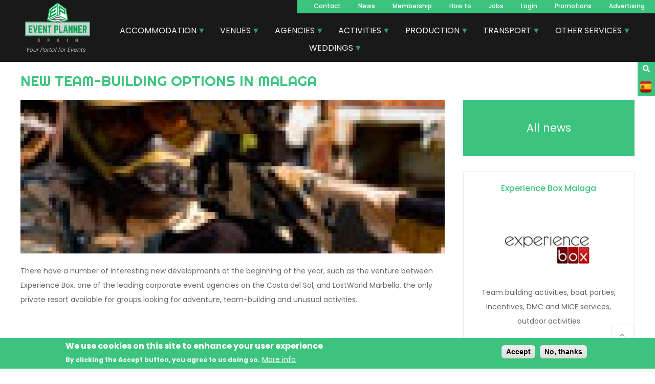

--- FILE ---
content_type: text/html; charset=UTF-8
request_url: https://www.eventplannerspain.com/en/news/new-team-building-options-malaga
body_size: 15248
content:
<!DOCTYPE html>
<html lang="en" dir="ltr">
  <head>
    <meta charset="utf-8" />
<noscript><style>form.antibot * :not(.antibot-message) { display: none !important; }</style>
</noscript><script async src="/sites/default/files/google_analytics/gtag.js?t98vzp"></script>
<script>window.dataLayer = window.dataLayer || [];function gtag(){dataLayer.push(arguments)};gtag("js", new Date());gtag("set", "developer_id.dMDhkMT", true);gtag("config", "UA-1739833-1", {"groups":"default","page_placeholder":"PLACEHOLDER_page_path","allow_ad_personalization_signals":false});</script>
<meta name="description" content="There have a number of interesting new developments at the beginning of the year, such as the venture between Experience Box, one of the leading corporate event agencies on the Costa del Sol, and LostWorld Marbella, the only private resort available for groups looking for adventure, team-building and unusual activities." />
<link rel="canonical" href="https://www.eventplannerspain.com/en/news/new-team-building-options-malaga" />
<meta name="Generator" content="Drupal 10 (https://www.drupal.org); Commerce 3" />
<meta name="MobileOptimized" content="width" />
<meta name="HandheldFriendly" content="true" />
<meta name="viewport" content="width=device-width, initial-scale=1.0" />
<link rel="stylesheet" href="/sites/default/files/fontyourface/local_fonts/righteous/font.css" media="all" />
<style>div#sliding-popup, div#sliding-popup .eu-cookie-withdraw-banner, .eu-cookie-withdraw-tab {background: #3CC47E} div#sliding-popup.eu-cookie-withdraw-wrapper { background: transparent; } #sliding-popup h1, #sliding-popup h2, #sliding-popup h3, #sliding-popup p, #sliding-popup label, #sliding-popup div, .eu-cookie-compliance-more-button, .eu-cookie-compliance-secondary-button, .eu-cookie-withdraw-tab { color: #ffffff;} .eu-cookie-withdraw-tab { border-color: #ffffff;}</style>
<link rel="alternate" hreflang="en" href="https://www.eventplannerspain.com/en/news/new-team-building-options-malaga" />
<link rel="alternate" hreflang="es" href="https://www.eventplannerspain.com/es/news/malaga-ya-cuenta-con-nuevas-opciones-para-el-team-building" />
<script>window.a2a_config=window.a2a_config||{};a2a_config.callbacks=[];a2a_config.overlays=[];a2a_config.templates={};a2a_config.icon_color = "#3CC47E";
a2a_config.color_main = "3CC47E";
a2a_config.color_border = "3CC47E";
a2a_config.color_link_text = "3CC47E";
a2a_config.color_link_text_hover = "333333";
a2a_config.prioritize = ["whatsapp", "telegram", "linkedin"];

</script>

    <title>New Team-Building Options in Malaga | Event Planner Spain</title>
    <link rel="stylesheet" media="all" href="/sites/default/files/css/css_uTOpdgvMDgAFId5t8HvObNYsuxdlnzfbRg4HXib7X4A.css?delta=0&amp;language=en&amp;theme=foundation&amp;include=[base64]" />
<link rel="stylesheet" media="all" href="/sites/default/files/css/css_YJjlSPjitLJp5_etXosXeYQl7xCC15tF81raadAGUbo.css?delta=1&amp;language=en&amp;theme=foundation&amp;include=[base64]" />
<link rel="stylesheet" media="all" href="https://fonts.googleapis.com/css?family=Poppins:300,400,500,600,700&amp;subset=latin-ext" />

    <script src="https://use.fontawesome.com/releases/v5.12.0/js/all.js" defer crossorigin="anonymous"></script>
<script src="https://use.fontawesome.com/releases/v5.12.0/js/v4-shims.js" defer crossorigin="anonymous"></script>

  </head>
  <body class="anonymous fontyourface path-node page-node-type-news-article">
        <a href="#main-content" class="visually-hidden focusable skip-link">
      Skip to main content
    </a>
    
      <div class="dialog-off-canvas-main-canvas" data-off-canvas-main-canvas>
    <div id="page-wrapper">
  <div id="page">
    <header id="header" class="header" role="banner" aria-label="Site header">
      <div class="section layout-container clearfix">
        
          <div class="region region-header">
    <div id="block-foundation-branding" class="block block-system block-system-branding-block">
  
    
        <a href="/en" rel="home" class="site-logo">
      <img src="/themes/custom/foundation/assets/img/logo-wide.png" alt="Home" />
    </a>
          <div class="site-slogan">Your Portal for Events</div>
  </div>
<div id="block-searchicon" class="block block-block-content block-block-contentd2bf9b66-24ee-45d8-b79a-7da2fc3e203e">
  
    
      
            <div class="clearfix text-formatted field field--name-body field--type-text-with-summary field--label-hidden field__item"><p><a href="/en/search"><i class="fa fa-search"></i></a></p>
</div>
      
  </div>
<div class="language-switcher-language-url block block-language block-language-blocklanguage-interface" id="block-languageswitcher" role="navigation">
  
    
      <ul class="links"><li hreflang="es" data-drupal-link-system-path="node/124731" class="es"><a href="/es/news/malaga-ya-cuenta-con-nuevas-opciones-para-el-team-building" class="language-link" hreflang="es" data-drupal-link-system-path="node/124731">    <img class="language-icon" src="/themes/custom/foundation/assets/img/flags/es.png" width="24" height="24" alt="Español" title="Español" loading="lazy" />

</a></li></ul>
  </div>
<nav role="navigation" aria-labelledby="block-foundation-main-menu-menu" id="block-foundation-main-menu" class="block block-menu navigation menu--main">
            
  <h2 class="visually-hidden" id="block-foundation-main-menu-menu">Navegacion principal</h2>
  

        
              <ul class="menu">
                    <li class="menu-item">
        <a href="/en/contacto" data-drupal-link-system-path="webform/contacto_v2">Contact</a>
              </li>
                <li class="menu-item">
        <a href="/en/blog" data-drupal-link-system-path="blog">News</a>
              </li>
                <li class="menu-item">
        <a href="/en/micemarketing" data-drupal-link-system-path="node/118806">Membership</a>
              </li>
                <li class="menu-item">
        <a href="/en/how-to" data-drupal-link-system-path="node/127047">How to</a>
              </li>
                <li class="menu-item">
        <a href="/en/ofertas-de-trabajo" data-drupal-link-system-path="ofertas-de-trabajo">Jobs</a>
              </li>
                <li class="menu-item">
        <a href="/en/user/login" title="Click here to log into your microsite" data-drupal-link-system-path="user/login">Login</a>
              </li>
                <li class="menu-item">
        <a href="/en/sales" data-drupal-link-system-path="node/126233">Promotions</a>
              </li>
                <li class="menu-item">
        <a href="/en/publicidad" data-drupal-link-system-path="node/127301">Advertising</a>
              </li>
        </ul>
  


  </nav>
<div id="block-menudecategoriasmanual-2" class="block block-superfish block-superfishmenu-de-categorias-manual-">
  
    
      
<ul id="superfish-menu-de-categorias-manual-" class="menu sf-menu sf-menu-de-categorias-manual- sf-horizontal sf-style-black" role="menu" aria-label="Menu">
  

            
  <li id="menu-de-categorias-manual-menu-link-contentdc618b27-e8b9-4ac5-bef1-2624618d3eb2" class="sf-depth-1 menuparent sf-first" role="none">
    
          <a href="/en/categories/accomodation" class="sf-depth-1 menuparent" role="menuitem" aria-haspopup="true" aria-expanded="false">ACCOMMODATION</a>
    
    
    
              <ul role="menu">
      
      

  
  <li id="menu-de-categorias-manual-menu-link-content07d27092-47cc-4311-95b6-02378dda76f1" class="sf-depth-2 sf-no-children sf-first" role="none">
    
          <a href="/en/categories/mice-event-accommodation" class="sf-depth-2" role="menuitem">MICE Event Accommodation</a>
    
    
    
    
      </li>


  
  <li id="menu-de-categorias-manual-menu-link-content320d42d4-7a58-4ac2-8d66-41a6c052837f" class="sf-depth-2 sf-no-children" role="none">
    
          <a href="/en/categories/singular-accommodation" class="sf-depth-2" role="menuitem">Singular Accommodation</a>
    
    
    
    
      </li>


  
  <li id="menu-de-categorias-manual-menu-link-content22473645-7b68-499f-9048-2ea76a9d2571" class="sf-depth-2 sf-no-children" role="none">
    
          <a href="/en/categories/golf-hotels" class="sf-depth-2" role="menuitem">Golf Hotels</a>
    
    
    
    
      </li>


  
  <li id="menu-de-categorias-manual-menu-link-content1f50d046-ec7d-41b8-97be-9e401b183274" class="sf-depth-2 sf-no-children" role="none">
    
          <a href="/en/categories/spa-hotels" class="sf-depth-2" role="menuitem">Spa Hotels</a>
    
    
    
    
      </li>


  
  <li id="menu-de-categorias-manual-menu-link-content3ec73371-77cf-4bc6-a1b8-8988729277bd" class="sf-depth-2 sf-no-children" role="none">
    
          <a href="/en/categories/charming-and-boutique-hotels" class="sf-depth-2" role="menuitem">Charming and boutique hotels</a>
    
    
    
    
      </li>


  
  <li id="menu-de-categorias-manual-menu-link-contentff74edf8-5311-4e15-a239-d714fce43e73" class="sf-depth-2 sf-no-children" role="none">
    
          <a href="/en/categories/ski-resorts" class="sf-depth-2" role="menuitem">Ski resorts</a>
    
    
    
    
      </li>


  
  <li id="menu-de-categorias-manual-menu-link-contente5212656-4801-4268-937e-638db74ceee9" class="sf-depth-2 sf-no-children" role="none">
    
          <a href="/en/categories/villas-rentals" class="sf-depth-2" role="menuitem">Villas rentals</a>
    
    
    
    
      </li>


  
  <li id="menu-de-categorias-manual-menu-link-contentd67c3591-59b5-4a44-9872-58b6327105c3" class="sf-depth-2 sf-no-children sf-last" role="none">
    
          <a href="/en/categories/hotel-chains" class="sf-depth-2" role="menuitem">Hotel Chains</a>
    
    
    
    
      </li>



              </ul>
      
    
    
      </li>


            
  <li id="menu-de-categorias-manual-menu-link-content4c47529c-23c5-417b-8ede-bb71ee4a1e40" class="sf-depth-1 menuparent" role="none">
    
          <a href="/en/categories/venues" class="sf-depth-1 menuparent" role="menuitem" aria-haspopup="true" aria-expanded="false">VENUES</a>
    
    
    
              <ul role="menu">
      
      

  
  <li id="menu-de-categorias-manual-menu-link-content4131caf7-0caa-4699-a37d-e008b24cf709" class="sf-depth-2 sf-no-children sf-first" role="none">
    
          <a href="/en/categories/convention-and-congress-centers" class="sf-depth-2" role="menuitem">Convention and congress centers</a>
    
    
    
    
      </li>


  
  <li id="menu-de-categorias-manual-menu-link-content91028de0-a577-42ae-bbff-539b66fe97eb" class="sf-depth-2 sf-no-children" role="none">
    
          <a href="/en/categories/restaurants-bars-discotheques" class="sf-depth-2" role="menuitem">Restaurants, bars, dicotheques</a>
    
    
    
    
      </li>


  
  <li id="menu-de-categorias-manual-menu-link-content2bc904db-847c-4b91-9c42-259263801b7b" class="sf-depth-2 sf-no-children" role="none">
    
          <a href="/en/categories/haciendas-farmhouses-masias" class="sf-depth-2" role="menuitem">Haciendas, farmhouses, masias</a>
    
    
    
    
      </li>


  
  <li id="menu-de-categorias-manual-menu-link-content76ab537f-8836-40d5-b654-acc4f1a75566" class="sf-depth-2 sf-no-children" role="none">
    
          <a href="/en/categories/meeting-rooms-spaces-banquet-facilities" class="sf-depth-2" role="menuitem">Meeting rooms, spaces, banquets facilities</a>
    
    
    
    
      </li>


  
  <li id="menu-de-categorias-manual-menu-link-content5a102c49-2c89-4847-bb07-fbb2bf9b416b" class="sf-depth-2 sf-no-children" role="none">
    
          <a href="/en/categories/flamenco-venues" class="sf-depth-2" role="menuitem">Flamenco Venues</a>
    
    
    
    
      </li>


  
  <li id="menu-de-categorias-manual-menu-link-contentbbc75430-36f0-4962-840f-ffcd1bf6077c" class="sf-depth-2 sf-no-children" role="none">
    
          <a href="/en/categories/beach-clubs" class="sf-depth-2" role="menuitem">Beach Clubs</a>
    
    
    
    
      </li>


  
  <li id="menu-de-categorias-manual-menu-link-content1c369f32-b6c0-4d44-82d7-6102b6de7a5d" class="sf-depth-2 sf-no-children" role="none">
    
          <a href="/en/categories/wineries-and-vineyards" class="sf-depth-2" role="menuitem">Bodegas y Viñedos</a>
    
    
    
    
      </li>


  
  <li id="menu-de-categorias-manual-menu-link-contentde65f829-a105-4792-ba7f-69a3919d1c14" class="sf-depth-2 sf-no-children" role="none">
    
          <a href="/en/categories/heritage-buildings-stately-homes-castles" class="sf-depth-2" role="menuitem">Heritage buildings, stately homes, castles</a>
    
    
    
    
      </li>


  
  <li id="menu-de-categorias-manual-menu-link-content1a44c507-cbb7-4dd3-9818-8ece5cec8c39" class="sf-depth-2 sf-no-children" role="none">
    
          <a href="/en/categories/event-filming-event-broadcasting" class="sf-depth-2" role="menuitem">Event filming, event broadcasting</a>
    
    
    
    
      </li>


  
  <li id="menu-de-categorias-manual-menu-link-content26f3e5d1-d18f-48e0-aa56-241ebba918fd" class="sf-depth-2 sf-no-children sf-last" role="none">
    
          <a href="/en/categories/sports-venues-and-facilities" class="sf-depth-2" role="menuitem">Sports venues and facilities</a>
    
    
    
    
      </li>



              </ul>
      
    
    
      </li>


            
  <li id="menu-de-categorias-manual-menu-link-contentf1116c14-cc8e-4dc9-9c82-d5a4f0e70ca3" class="sf-depth-1 menuparent" role="none">
    
          <a href="/en/categories/professional-agencies" class="sf-depth-1 menuparent" role="menuitem" aria-haspopup="true" aria-expanded="false">AGENCIES</a>
    
    
    
              <ul role="menu">
      
      

  
  <li id="menu-de-categorias-manual-menu-link-contenta407e48b-c2db-4375-8498-24ac97a59a9e" class="sf-depth-2 sf-no-children sf-first" role="none">
    
          <a href="/en/categories/destination-management-companies-dmcs" class="sf-depth-2" role="menuitem">Destination Management - DMC</a>
    
    
    
    
      </li>


  
  <li id="menu-de-categorias-manual-menu-link-content5f745f78-39ff-4a7f-8c60-ea99d40e9c3f" class="sf-depth-2 sf-no-children" role="none">
    
          <a href="/en/categories/professional-congress-organizers-pcos" class="sf-depth-2" role="menuitem">Professional congress organizers PCO’s</a>
    
    
    
    
      </li>


  
  <li id="menu-de-categorias-manual-menu-link-content0e0fa880-8757-4e9e-895e-bb8b3b0aa3df" class="sf-depth-2 sf-no-children" role="none">
    
          <a href="/en/categories/convention-bureaus-tourist-boards" class="sf-depth-2" role="menuitem">Convention bureau’s, tourist boards</a>
    
    
    
    
      </li>


  
  <li id="menu-de-categorias-manual-menu-link-content1e151361-91f2-4cd0-aa88-92ee8c898d24" class="sf-depth-2 sf-no-children" role="none">
    
          <a href="/en/categories/entertainment-agencies" class="sf-depth-2" role="menuitem">Entertainment Agencies</a>
    
    
    
    
      </li>


  
  <li id="menu-de-categorias-manual-menu-link-content2887c8db-7f15-48bd-94ee-84eae8d3653a" class="sf-depth-2 sf-no-children" role="none">
    
          <a href="/en/categories/travel-agencies" class="sf-depth-2" role="menuitem">Travel Agencies</a>
    
    
    
    
      </li>


  
  <li id="menu-de-categorias-manual-menu-link-content2c7fb996-3811-4e9e-b6cd-f6cf3aa2c009" class="sf-depth-2 sf-no-children" role="none">
    
          <a href="/en/categories/activities-and-sports-events-agencies" class="sf-depth-2" role="menuitem">Activities and sports events agencies</a>
    
    
    
    
      </li>


  
  <li id="menu-de-categorias-manual-menu-link-content6295c9ba-1edb-4a97-bcbb-40469132f966" class="sf-depth-2 sf-no-children" role="none">
    
          <a href="/en/categories/incentive-houses" class="sf-depth-2" role="menuitem">Incentive houses</a>
    
    
    
    
      </li>


  
  <li id="menu-de-categorias-manual-menu-link-contenta49a7d36-c2bb-43c8-873e-96b5d9bdae1f" class="sf-depth-2 sf-no-children" role="none">
    
          <a href="/en/categories/event-management-companies" class="sf-depth-2" role="menuitem">Event management companies</a>
    
    
    
    
      </li>


  
  <li id="menu-de-categorias-manual-menu-link-contentacde8975-a281-4a7f-a343-55ab97434803" class="sf-depth-2 sf-no-children" role="none">
    
          <a href="/en/categories/hostess-agencies" class="sf-depth-2" role="menuitem">Hostess Agencies</a>
    
    
    
    
      </li>


  
  <li id="menu-de-categorias-manual-menu-link-content30f04988-f272-46ab-9f8f-50488d3bd3b3" class="sf-depth-2 sf-no-children" role="none">
    
          <a href="/en/categories/marketing-communication-merchandising" class="sf-depth-2" role="menuitem">Marketing, communication, merchandising</a>
    
    
    
    
      </li>


  
  <li id="menu-de-categorias-manual-menu-link-content55fb026c-3450-4f24-93e8-4f1c98168535" class="sf-depth-2 sf-no-children sf-last" role="none">
    
          <a href="/en/categories/fairs-and-exhibitions" class="sf-depth-2" role="menuitem">Fairs and Exhibitions</a>
    
    
    
    
      </li>



              </ul>
      
    
    
      </li>


            
  <li id="menu-de-categorias-manual-menu-link-content9e1c0509-a502-4bf9-a5d5-5b6ef5707eb3" class="sf-depth-1 menuparent" role="none">
    
          <a href="/en/categories/activities-and-entertainment" class="sf-depth-1 menuparent" role="menuitem" aria-haspopup="true" aria-expanded="false">ACTIVITIES</a>
    
    
    
              <ul role="menu">
      
      

  
  <li id="menu-de-categorias-manual-menu-link-content462c1f09-12f9-4ff1-85f1-85ce8891a1e5" class="sf-depth-2 sf-no-children sf-first" role="none">
    
          <a href="/en/categories/team-building-companies" class="sf-depth-2" role="menuitem">Team Building for companies</a>
    
    
    
    
      </li>


  
  <li id="menu-de-categorias-manual-menu-link-content4983ad5a-4d78-457f-8e78-2acdb604a225" class="sf-depth-2 sf-no-children" role="none">
    
          <a href="/en/categories/adventure-and-sports" class="sf-depth-2" role="menuitem">Adventure and Sports</a>
    
    
    
    
      </li>


  
  <li id="menu-de-categorias-manual-menu-link-content2ecf46b3-0810-44bd-93be-a823a5cfb5fd" class="sf-depth-2 sf-no-children" role="none">
    
          <a href="/en/categories/culture-and-excursions" class="sf-depth-2" role="menuitem">Culture and Excursions</a>
    
    
    
    
      </li>


  
  <li id="menu-de-categorias-manual-menu-link-contentab009e92-a727-4487-8955-7de1236941f3" class="sf-depth-2 sf-no-children" role="none">
    
          <a href="/en/categories/corporate-incentives" class="sf-depth-2" role="menuitem">Corporate Incentives</a>
    
    
    
    
      </li>


  
  <li id="menu-de-categorias-manual-menu-link-contentfc24d4c2-ae79-49cf-92af-8a8265f68d4c" class="sf-depth-2 sf-no-children" role="none">
    
          <a href="/en/categories/csr-and-sustainable-activities" class="sf-depth-2" role="menuitem">CSR and Sustainable Activities</a>
    
    
    
    
      </li>


  
  <li id="menu-de-categorias-manual-menu-link-content8e598e20-4f5e-4d1b-9f54-5d4bbcee9485" class="sf-depth-2 sf-no-children" role="none">
    
          <a href="/en/categories/virtual-remote-online-events" class="sf-depth-2" role="menuitem">Virtual / Remote / Online Events</a>
    
    
    
    
      </li>


  
  <li id="menu-de-categorias-manual-menu-link-contentac6aa329-f022-4516-8b5f-c2d08c50fec9" class="sf-depth-2 sf-no-children" role="none">
    
          <a href="/en/categories/gastronomy-experiences" class="sf-depth-2" role="menuitem">Gastronomy experiences</a>
    
    
    
    
      </li>


  
  <li id="menu-de-categorias-manual-menu-link-content688e92a8-d751-49f6-a77c-890b035a0286" class="sf-depth-2 sf-no-children" role="none">
    
          <a href="/en/categories/animation-casino-tables-games-and-simulators" class="sf-depth-2" role="menuitem">Animation, casino tables, games and simulators</a>
    
    
    
    
      </li>


  
  <li id="menu-de-categorias-manual-menu-link-content60bd150e-5a4d-450f-a8fa-7b4c32bf83b7" class="sf-depth-2 sf-no-children" role="none">
    
          <a href="/en/categories/bike-motorbike-and-electric-vehicle-rental" class="sf-depth-2" role="menuitem">Bike, motorbike and electric vehicle rental</a>
    
    
    
    
      </li>


  
  <li id="menu-de-categorias-manual-menu-link-content5d4ea032-ce8a-43f7-af7a-a29e9b39f20f" class="sf-depth-2 sf-no-children" role="none">
    
          <a href="/en/categories/nautical-and-water-sports" class="sf-depth-2" role="menuitem">Nautical and Water Sports</a>
    
    
    
    
      </li>


  
  <li id="menu-de-categorias-manual-menu-link-content6c46d538-c72c-42f9-9ec2-e940f648adc2" class="sf-depth-2 sf-no-children" role="none">
    
          <a href="/en/categories/wine-tours-wine-tasting-wine-tourism" class="sf-depth-2" role="menuitem">Wine Tasting and Oleotourism</a>
    
    
    
    
      </li>


  
  <li id="menu-de-categorias-manual-menu-link-contentd28d9fdd-a3ac-4fb9-96d9-5d7e88dc043b" class="sf-depth-2 sf-no-children" role="none">
    
          <a href="/en/categories/road-adventure" class="sf-depth-2" role="menuitem">Off-Road Adventure</a>
    
    
    
    
      </li>


  
  <li id="menu-de-categorias-manual-menu-link-content8b08e382-eefd-4a64-b98a-d6942608cb6c" class="sf-depth-2 sf-no-children sf-last" role="none">
    
          <a href="/en/categories/golf" class="sf-depth-2" role="menuitem">Golf</a>
    
    
    
    
      </li>



              </ul>
      
    
    
      </li>


            
  <li id="menu-de-categorias-manual-menu-link-content41923c62-2b15-4d9a-9c98-0ec7ea03c070" class="sf-depth-1 menuparent" role="none">
    
          <a href="/en/categories/audiovisual-and-technical-services" class="sf-depth-1 menuparent" role="menuitem" aria-haspopup="true" aria-expanded="false">PRODUCTION</a>
    
    
    
              <ul role="menu">
      
      

  
  <li id="menu-de-categorias-manual-menu-link-content309be0de-d278-4c40-8e2a-ca317616c8c1" class="sf-depth-2 sf-no-children sf-first" role="none">
    
          <a href="/en/categories/av-equipment-and-technical-expertise" class="sf-depth-2" role="menuitem">AV equipment and technical expertise</a>
    
    
    
    
      </li>


  
  <li id="menu-de-categorias-manual-menu-link-contentc6a99a03-a5b4-4ea3-8ed3-1b7f73d32445" class="sf-depth-2 sf-no-children" role="none">
    
          <a href="/en/categories/computer-hardware-and-software" class="sf-depth-2" role="menuitem">Computer hardware and software</a>
    
    
    
    
      </li>


  
  <li id="menu-de-categorias-manual-menu-link-content5bb2982b-ce66-4ded-b5b0-30dfaddbc72c" class="sf-depth-2 sf-no-children" role="none">
    
          <a href="/en/categories/video-production-and-mapping" class="sf-depth-2" role="menuitem">Video production and mapping</a>
    
    
    
    
      </li>


  
  <li id="menu-de-categorias-manual-menu-link-content7cf507b3-0a40-4416-ae53-99b428d73d48" class="sf-depth-2 sf-no-children" role="none">
    
          <a href="/en/categories/electricity-and-air-conditioning" class="sf-depth-2" role="menuitem">Electricity and air conditioning</a>
    
    
    
    
      </li>


  
  <li id="menu-de-categorias-manual-menu-link-contenta72df4a6-2fb4-43ad-82c9-577af971d4ff" class="sf-depth-2 sf-no-children" role="none">
    
          <a href="/en/categories/staff-for-events-set-up-and-de-rig" class="sf-depth-2" role="menuitem">Staff for events, set-up &amp; de-rig</a>
    
    
    
    
      </li>


  
  <li id="menu-de-categorias-manual-menu-link-content0c595dfa-9fd5-483f-9001-7b536d1504da" class="sf-depth-2 sf-no-children" role="none">
    
          <a href="/en/categories/event-filming-event-broadcasting" class="sf-depth-2" role="menuitem">Event filming, event broadcasting</a>
    
    
    
    
      </li>


  
  <li id="menu-de-categorias-manual-menu-link-contentddaad40d-6c18-4b7d-9266-d60da5032d11" class="sf-depth-2 sf-no-children" role="none">
    
          <a href="/en/categories/marquees-and-temporary-structures" class="sf-depth-2" role="menuitem">Marquees and temporary structures</a>
    
    
    
    
      </li>


  
  <li id="menu-de-categorias-manual-menu-link-content3cbaf653-5099-45a4-a0c2-fd9e9ceb00f9" class="sf-depth-2 sf-no-children" role="none">
    
          <a href="/en/categories/registration-control-system" class="sf-depth-2" role="menuitem">Registration, control system</a>
    
    
    
    
      </li>


  
  <li id="menu-de-categorias-manual-menu-link-content3a51e93d-ba53-458c-85f3-3f569cc85a82" class="sf-depth-2 sf-no-children" role="none">
    
          <a href="/en/categories/simultaneous-translation" class="sf-depth-2" role="menuitem">Simultaneous translation</a>
    
    
    
    
      </li>


  
  <li id="menu-de-categorias-manual-menu-link-content7b98508b-8d65-482d-b9bd-b4ff722653fc" class="sf-depth-2 sf-no-children" role="none">
    
          <a href="/en/categories/stages-and-platforms" class="sf-depth-2" role="menuitem">Stages and platforms</a>
    
    
    
    
      </li>


  
  <li id="menu-de-categorias-manual-menu-link-contentb62ce5fa-8315-4db3-9cb2-d11e11978565" class="sf-depth-2 sf-no-children" role="none">
    
          <a href="/en/categories/stand-design-construction" class="sf-depth-2" role="menuitem">Stand design and construction</a>
    
    
    
    
      </li>


  
  <li id="menu-de-categorias-manual-menu-link-content94cb6a6e-f869-4801-bb0d-70edf7b77dc7" class="sf-depth-2 sf-no-children sf-last" role="none">
    
          <a href="/en/categories/special-effects-and-fireworks" class="sf-depth-2" role="menuitem">Special effects and fireworks</a>
    
    
    
    
      </li>



              </ul>
      
    
    
      </li>


            
  <li id="menu-de-categorias-manual-menu-link-content7e245de3-f882-4213-a7d8-8cfec172a517" class="sf-depth-1 menuparent" role="none">
    
          <a href="/en/categories/transport-services" class="sf-depth-1 menuparent" role="menuitem" aria-haspopup="true" aria-expanded="false">TRANSPORT</a>
    
    
    
              <ul role="menu">
      
      

  
  <li id="menu-de-categorias-manual-menu-link-content718bedb6-34dd-485d-b068-59743ed5491e" class="sf-depth-2 sf-no-children sf-first" role="none">
    
          <a href="/en/categories/coach-and-minibus" class="sf-depth-2" role="menuitem">Coach and minibus</a>
    
    
    
    
      </li>


  
  <li id="menu-de-categorias-manual-menu-link-contentebb29507-d7e4-48f4-8b67-f466945393c6" class="sf-depth-2 sf-no-children" role="none">
    
          <a href="/en/categories/car-hire" class="sf-depth-2" role="menuitem">Car hire</a>
    
    
    
    
      </li>


  
  <li id="menu-de-categorias-manual-menu-link-content54a07d4a-971e-4d07-b1d3-219725e82751" class="sf-depth-2 sf-no-children" role="none">
    
          <a href="/en/categories/airport-transfers" class="sf-depth-2" role="menuitem">Airport Transfers</a>
    
    
    
    
      </li>


  
  <li id="menu-de-categorias-manual-menu-link-content338e4485-f419-45c0-9779-5c090dde644e" class="sf-depth-2 sf-no-children" role="none">
    
          <a href="/en/categories/vtc-and-transfers" class="sf-depth-2" role="menuitem">VTC and transfers</a>
    
    
    
    
      </li>


  
  <li id="menu-de-categorias-manual-menu-link-content949a637c-074c-4e93-89b1-f99fdad43578" class="sf-depth-2 sf-no-children" role="none">
    
          <a href="/en/categories/private-jets-aircrafts-and-helicopter-charter" class="sf-depth-2" role="menuitem">Private jets, aircrafts and helicopter charter</a>
    
    
    
    
      </li>


  
  <li id="menu-de-categorias-manual-menu-link-content7ed8b604-3343-4767-9735-f75c064b8f63" class="sf-depth-2 sf-no-children" role="none">
    
          <a href="/en/categories/vehiculos-clasicos" class="sf-depth-2" role="menuitem">Classic Vehicles</a>
    
    
    
    
      </li>


  
  <li id="menu-de-categorias-manual-menu-link-contentf430b284-e4d9-4a02-b802-7d37a83e825f" class="sf-depth-2 sf-no-children sf-last" role="none">
    
          <a href="/en/categories/cruise-ships-and-airlines" class="sf-depth-2" role="menuitem">Cruise Ships and Airlines</a>
    
    
    
    
      </li>



              </ul>
      
    
    
      </li>


            
  <li id="menu-de-categorias-manual-menu-link-content40798969-32d4-4ea5-922a-5001e7b5dfb8" class="sf-depth-1 menuparent" role="none">
    
          <a href="/en/categories/professional-services" class="sf-depth-1 menuparent" role="menuitem" aria-haspopup="true" aria-expanded="false">OTHER SERVICES</a>
    
    
    
              <ul role="menu">
      
      

  
  <li id="menu-de-categorias-manual-menu-link-contentee23c711-d4b9-4589-87e5-fd33e4bec762" class="sf-depth-2 sf-no-children sf-first" role="none">
    
          <a href="/en/categories/portable-toilets" class="sf-depth-2" role="menuitem">Portable toilets</a>
    
    
    
    
      </li>


  
  <li id="menu-de-categorias-manual-menu-link-content3f704ceb-554d-4bc0-8f00-3971e9de7929" class="sf-depth-2 sf-no-children" role="none">
    
          <a href="/en/categories/chefs-catering-services-and-foodtrucks" class="sf-depth-2" role="menuitem">Chefs, Catering Services and Food Trucks</a>
    
    
    
    
      </li>


  
  <li id="menu-de-categorias-manual-menu-link-content9adf5716-c158-4ed0-af58-e98f1cc0c167" class="sf-depth-2 sf-no-children" role="none">
    
          <a href="/en/categories/decoration-and-event-furniture" class="sf-depth-2" role="menuitem">Decoration and Event Furniture</a>
    
    
    
    
      </li>


  
  <li id="menu-de-categorias-manual-menu-link-content11aab90c-c807-4768-a87a-2c3ec8b340a8" class="sf-depth-2 sf-no-children" role="none">
    
          <a href="/en/categories/photographers-and-videography" class="sf-depth-2" role="menuitem">Photographers and Videography</a>
    
    
    
    
      </li>


  
  <li id="menu-de-categorias-manual-menu-link-content501d2782-1e7b-45c7-9d67-f55654e85f2c" class="sf-depth-2 sf-no-children" role="none">
    
          <a href="/en/categories/security-staff" class="sf-depth-2" role="menuitem">Security Staff</a>
    
    
    
    
      </li>


  
  <li id="menu-de-categorias-manual-menu-link-contentaaf6589f-3164-49bb-b2c3-9ef5dfa4fa91" class="sf-depth-2 sf-no-children" role="none">
    
          <a href="/en/categories/flamenco-bands-and-artists" class="sf-depth-2" role="menuitem">Flamenco, bands and artists</a>
    
    
    
    
      </li>


  
  <li id="menu-de-categorias-manual-menu-link-contentc51940a1-cb56-4534-9fcc-4fce4777ad33" class="sf-depth-2 sf-no-children" role="none">
    
          <a href="/en/categories/freelance-event-manager" class="sf-depth-2" role="menuitem">Freelance Event Manager</a>
    
    
    
    
      </li>


  
  <li id="menu-de-categorias-manual-menu-link-content5599953f-9553-4250-86c6-582b2b1e428b" class="sf-depth-2 sf-no-children" role="none">
    
          <a href="/en/categories/training-and-coaching" class="sf-depth-2" role="menuitem">Training and Coaching</a>
    
    
    
    
      </li>


  
  <li id="menu-de-categorias-manual-menu-link-content839e3a3a-a544-487e-9057-da5311f91a11" class="sf-depth-2 sf-no-children" role="none">
    
          <a href="/en/categories/tour-guides" class="sf-depth-2" role="menuitem">Tour Guides</a>
    
    
    
    
      </li>


  
  <li id="menu-de-categorias-manual-menu-link-content4ac7a890-7a19-4988-9442-57529e67dd97" class="sf-depth-2 sf-no-children" role="none">
    
          <a href="/en/categories/graphic-design-printing-signage" class="sf-depth-2" role="menuitem">Graphic design, printing, signage</a>
    
    
    
    
      </li>


  
  <li id="menu-de-categorias-manual-menu-link-content3b8fd286-cb7b-4e0d-a9fb-a831c389e911" class="sf-depth-2 sf-no-children" role="none">
    
          <a href="/en/categories/event-insurances" class="sf-depth-2" role="menuitem">Event Insurances</a>
    
    
    
    
      </li>


  
  <li id="menu-de-categorias-manual-menu-link-content4183fd46-9b3d-4278-9a44-d1e7a21a13e9" class="sf-depth-2 sf-no-children" role="none">
    
          <a href="/en/categories/speakers-events" class="sf-depth-2" role="menuitem">Speakers for Events</a>
    
    
    
    
      </li>


  
  <li id="menu-de-categorias-manual-menu-link-content1b600f8e-0947-4839-91cb-80ab279d8d78" class="sf-depth-2 sf-no-children" role="none">
    
          <a href="/en/categories/translators-and-interpreters" class="sf-depth-2" role="menuitem">Translators and interpreters</a>
    
    
    
    
      </li>


  
  <li id="menu-de-categorias-manual-menu-link-contentaeb00ce8-83a7-4fcf-8ea5-3d0b6d07e6b6" class="sf-depth-2 sf-no-children sf-last" role="none">
    
          <a href="/en/categories/covid19-prevention-services" class="sf-depth-2" role="menuitem">Covid19 prevention services</a>
    
    
    
    
      </li>



              </ul>
      
    
    
      </li>


            
  <li id="menu-de-categorias-manual-menu-link-content92c235b1-87c5-48ee-842c-6e944675af1b" class="sf-depth-1 menuparent sf-last" role="none">
    
          <a href="/en/categories/weddings" class="sf-depth-1 menuparent" role="menuitem" aria-haspopup="true" aria-expanded="false">WEDDINGS</a>
    
    
    
              <ul role="menu">
      
      

  
  <li id="menu-de-categorias-manual-menu-link-content0c0417b0-22e0-4181-b318-b7de1566c8da" class="sf-depth-2 sf-no-children sf-first" role="none">
    
          <a href="/en/categories/wedding-hotels" class="sf-depth-2" role="menuitem">Wedding Hotels</a>
    
    
    
    
      </li>


  
  <li id="menu-de-categorias-manual-menu-link-content59f93af4-6227-4b87-afdb-9746120ba95f" class="sf-depth-2 sf-no-children" role="none">
    
          <a href="/en/categories/wedding-venues" class="sf-depth-2" role="menuitem">Wedding Venues</a>
    
    
    
    
      </li>


  
  <li id="menu-de-categorias-manual-menu-link-contentcb3ab2ec-c973-43ed-95f8-f11573f844b8" class="sf-depth-2 sf-no-children" role="none">
    
          <a href="/en/categories/wedding-catering" class="sf-depth-2" role="menuitem">Wedding Catering</a>
    
    
    
    
      </li>


  
  <li id="menu-de-categorias-manual-menu-link-content0411cc9f-5b77-4e70-9cb4-1fd91ee38b87" class="sf-depth-2 sf-no-children" role="none">
    
          <a href="/en/categories/wedding-planners" class="sf-depth-2" role="menuitem">Wedding planners</a>
    
    
    
    
      </li>


  
  <li id="menu-de-categorias-manual-menu-link-contentb193c5ab-20e9-4ef6-9277-a89a6d2cf0b1" class="sf-depth-2 sf-no-children" role="none">
    
          <a href="/en/categories/wedding-decoration" class="sf-depth-2" role="menuitem">Decoration and Lighting for Weddings</a>
    
    
    
    
      </li>


  
  <li id="menu-de-categorias-manual-menu-link-contentbfa01f0b-474f-49ae-a559-5d3464a318ea" class="sf-depth-2 sf-no-children" role="none">
    
          <a href="/en/categories/floral-decoration-weddings-and-events" class="sf-depth-2" role="menuitem">Floral decoration for weddings and events </a>
    
    
    
    
      </li>


  
  <li id="menu-de-categorias-manual-menu-link-contentd7da8b23-6411-4e22-9488-226eab601279" class="sf-depth-2 sf-no-children" role="none">
    
          <a href="/en/categories/wedding-photography-video" class="sf-depth-2" role="menuitem">Wedding Photography &amp; Video</a>
    
    
    
    
      </li>


  
  <li id="menu-de-categorias-manual-menu-link-contentb6ef9d8b-9612-4f28-8a04-688eba06708d" class="sf-depth-2 sf-no-children" role="none">
    
          <a href="/en/categories/wedding-gifts-and-invitations" class="sf-depth-2" role="menuitem">Wedding gifts and Invitations</a>
    
    
    
    
      </li>


  
  <li id="menu-de-categorias-manual-menu-link-content3fa1fb58-5f8d-4253-84dd-23737eacc9e6" class="sf-depth-2 sf-no-children" role="none">
    
          <a href="/en/categories/make-beauty-and-hairdressing-brides" class="sf-depth-2" role="menuitem">Make-up, Beauty and Hairdressing for Brides</a>
    
    
    
    
      </li>


  
  <li id="menu-de-categorias-manual-menu-link-content367dda25-4b9e-4a64-86db-1bcac593381b" class="sf-depth-2 sf-no-children" role="none">
    
          <a href="/en/categories/wedding-suits-and-accessories" class="sf-depth-2" role="menuitem">Wedding Suits and Accessories </a>
    
    
    
    
      </li>


  
  <li id="menu-de-categorias-manual-menu-link-content92aaec5c-f8b5-47ff-957c-af0fc149d83a" class="sf-depth-2 sf-no-children" role="none">
    
          <a href="/en/categories/transport-weddings" class="sf-depth-2" role="menuitem">Wedding Transport</a>
    
    
    
    
      </li>


  
  <li id="menu-de-categorias-manual-menu-link-contente1aca4b9-3006-4e8a-b1e1-076b890c5c9e" class="sf-depth-2 sf-no-children" role="none">
    
          <a href="/en/categories/pre-post-wedding-activities" class="sf-depth-2" role="menuitem">Pre-Post Wedding Activities</a>
    
    
    
    
      </li>


  
  <li id="menu-de-categorias-manual-menu-link-contentff6c2642-2666-4e88-b44c-e60668f0c522" class="sf-depth-2 sf-no-children" role="none">
    
          <a href="/en/categories/stags-and-hen-parties" class="sf-depth-2" role="menuitem">Stags and Hen parties</a>
    
    
    
    
      </li>


  
  <li id="menu-de-categorias-manual-menu-link-content4083e945-72db-4153-be57-3964e151afcc" class="sf-depth-2 sf-no-children sf-last" role="none">
    
          <a href="/en/categories/wedding-officiants" class="sf-depth-2" role="menuitem">Wedding Officiants</a>
    
    
    
    
      </li>



              </ul>
      
    
    
      </li>


</ul>

  </div>

  </div>

        
        <div class="navigation-toggler"><i class="fa fa-bars"></i></div>
      </div>
    </header>

       


            <div id="main-wrapper" class="layout-main-wrapper layout-container clearfix">
      <div id="main" class="layout-main clearfix">
                              

                  <div id="content-top">
              <div class="region region-content-top">
    <div data-drupal-messages-fallback class="hidden"></div>
<div id="block-foundation-page-title" class="block block-core block-page-title-block">
  
    
      
  <h1 class="page-title"><span class="field field--name-title field--type-string field--label-hidden">New Team-Building Options in Malaga</span>
</h1>


  </div>

  </div>

          </div>
                <main id="content" class="column main-content has-sidebar" role="main">
          <section class="section">
            <a id="main-content" tabindex="-1"></a>            
              <div class="region region-content">
    <div id="block-foundation-content" class="block block-system block-system-main-block">
  
    
      
<article class="node node--type-news-article node--view-mode-full">

  
    

  
  <div class="node__content">
    
  <div class="field field--name-field-image field--type-image field--label-visually_hidden">
    <div class="field__label visually-hidden">Image</div>
              <div class="field__item">    <img loading="eager" srcset="/sites/default/files/styles/extra_large/public/images_noticias/3438.jpg?itok=0xE-cmWd 120w, /sites/default/files/styles/header_banner/public/images_noticias/3438.jpg?h=3ea932e1&amp;itok=ZXLCOBIY 830w" sizes="100vw" width="830" height="300" src="/sites/default/files/styles/header_banner/public/images_noticias/3438.jpg?h=3ea932e1&amp;itok=ZXLCOBIY" alt="" />


</div>
          </div>

            <div class="clearfix text-formatted field field--name-body field--type-text-with-summary field--label-hidden field__item"><p>There have a number of interesting new developments at the beginning of the year, such as the venture between Experience Box, one of the leading corporate event agencies on the Costa del Sol, and LostWorld Marbella, the only private resort available for groups looking for adventure, team-building and unusual activities. <br><br>
<br><br>
Both companies have just signed a collaboration agreement, giving Experience Box Spain SL exclusive rights to design and organize all of the corporate events at LostWorld Marbella during the next five years. Experience Box will also collaborate closely in the maintenance and upgrading of the 50.000sqm outdoor venue.<br><br>
<br><br>
The new management team has already created brand new and very unusual activities, like the giant outdoor "escape game" where participants have to solve a series of clues, open locks and gather a lot of information so as to find their way out of the resort, i.e. finding the gate key. To this end, they have to face many challenges, such as quad biking agility circuits, target shooting, algorithm calculations, puzzles and logic games, and much more. <br><br>
<br><br>
Experience Box, a company based near Marbella specializing in the organization of all sorts of corporate events and business meetings (team building programmes, incentive trips, conferences, product launches, etc.) is now able to offer groups of 10-100 participants a very exclusive range of activities. Rob Magits, CEO of Experience Box, said: "We’ve been working with LostWorld for several years now, and found some very interesting synergies with Keith and his strategic vision of group entertainment, so for both companies it seemed like a natural step to take our collaboration to another level. It’s now done and we’re already actively working on designing new and unusual group experiences and activities for the adventure resort. I can’t wait to see our clients having a whale of a time." <br><br>
<br><br>
Many international and local companies – including Lexland Marbella, PokerStrategy Gibraltar, Maersk, Easi Belgium, Persgroep, Samsung International, etc. – have already entrusted Experience Box with the organization of their corporate events at LostWorld. Some of the activities that are already available include the treetop adventure circuit, paintballing in full nature, treasure hunts with metal detectors, 4x4 off-road circuits, quad biking agility challenges, crazy golf, "captive ballooning", insect eating, mind games, escape room competitions, a giant inflatable assault course, Segway-cross, cocktail making classes, Masterchef challenges, air rifle target shooting and archery, golfing clinics and practice range competitions using biodegradable balls, mountain bike tours, quad biking competitions, and much more. <br><br>
<br><br>
LostWorld Marbella is also a venue that can be used for any request, like the organization of complete business meetings (back to nature, with marquees, tables, screens, etc.), corporate outings (with flamenco shows, molecular experiences or nitrogen cooking experiences), outdoor concerts, private parties, survival workshops, etc.<br><br>
<br><br>
In short: "Unique Venue + Quality of Service + Fresh Ideas = Guaranteed Success of your Event."</p>
</div>
      <div class='field--label-inline'>
<div class='field__label'>Published</div>
<div class='field__item'>23/01/2015</div>
</div><span class="a2a_kit a2a_kit_size_32 addtoany_list" data-a2a-url="https://www.eventplannerspain.com/en/news/new-team-building-options-malaga" data-a2a-title="New Team-Building Options in Malaga"><a class="a2a_dd addtoany_share" href="https://www.addtoany.com/share#url=https%3A%2F%2Fwww.eventplannerspain.com%2Fen%2Fnews%2Fnew-team-building-options-malaga&amp;title=New%20Team-Building%20Options%20in%20Malaga"></a><a class="a2a_button_facebook"></a><a class="a2a_button_mastodon"></a><a class="a2a_button_email"></a></span>

  </div>

</article>

  </div>

  </div>

          </section>
        </main>
        
                  <div id="sidebar-first" class="column sidebar">
            <aside class="section" role="complementary">
                <div class="region region-sidebar-first">
    <div id="block-vertodaslasnoticias" class="block block-fixed-block-content block-fixed-block-contentver-todas-las-noticias">
  
    
      
            <div class="clearfix text-formatted field field--name-body field--type-text-with-summary field--label-hidden field__item"><p><a href="/en/blog">All news</a></p>
</div>
      
  </div>
<div id="block-entityviewcontent" class="block block-ctools block-entity-viewnode">
  
    
      
<article class="node node--type-news-article node--view-mode-author-block">

  
      <h2>
      <a href="/en/news/new-team-building-options-malaga" rel="bookmark"><span class="field field--name-title field--type-string field--label-hidden">New Team-Building Options in Malaga</span>
</a>
    </h2>
    

  
  <div class="node__content">
    
            <div class="field field--name-field-event-company field--type-entity-reference field--label-hidden field__item">
<article class="node node--type-company node--view-mode-author-block">

  
      <h2>
      <a href="/en/company/experience-box-malaga" rel="bookmark"><span class="field field--name-title field--type-string field--label-hidden">Experience Box Malaga</span>
</a>
    </h2>
    

  
  <div class="node__content">

    <div class="
              Platinum
            ">

      
            <div class="field field--name-field-logo field--type-image field--label-hidden field__item">  <a href="/es/company/experience-box-malaga"><img loading="lazy" src="/sites/default/files/styles/medium/public/logo/logo_1363.jpg?itok=K35OyiVC" width="170" height="130" alt="" class="image-style-medium" />

</a>
</div>
      
            <div class="clearfix text-formatted field field--name-field-company-intro field--type-text field--label-hidden field__item"><p>Team building activities, boat parties, incentives, DMC and MICE services, outdoor activities</p>
</div>
      

    </div>

  </div>

</article>
</div>
      
  </div>

</article>

  </div>
<div id="block-newsfromanunciate" class="block block-block-content block-block-content92fe4939-beeb-445c-b095-f5e30c8e4e6e">
  
    
      
            <div class="clearfix text-formatted field field--name-body field--type-text-with-summary field--label-hidden field__item"><a href="/en/blog"><img alt="mice blog SPainish market" data-entity-type="file" data-entity-uuid="2f61c5aa-c92f-4290-9c9a-7579d0b7ca73" height="251" src="/sites/default/files/inline-images/news%20button%20uk_0.jpg" width="302" class="align-center" loading="lazy"></a>
<p>&nbsp;</p>
</div>
      
  </div>
<div id="block-superiorafacebook" class="block block-fixed-block-content block-fixed-block-contentsuperior-a-facebook">
  
    
      
            <div class="clearfix text-formatted field field--name-body field--type-text-with-summary field--label-hidden field__item"><a href="/en/blog"><img alt="mice news spain" data-entity-type="file" data-entity-uuid="d9a888cd-d94f-4057-9b91-639f1918b989" src="/sites/default/files/inline-images/latestnews-270x170.jpg" class="align-center" width="270" height="170" loading="lazy"></a></div>
      
  </div>
<iframe
 src="https://www.facebook.com/plugins/page.php?href=https%3A%2F%2Fwww.facebook.com%2FEventPlannerSpain%2F%20&tabs=timeline&width=340&height=500&small_header=false&adapt_container_width=true&hide_cover=false&show_facepile=true&appId"
 width="100%" height="500" style="border:none;overflow:hidden" scrolling="no" frameborder="0" allowTransparency="true"
 allow="encrypted-media"></iframe>
  </div>

            </aside>
          </div>
        
                  
                      
      </div>      
    </div>

    <footer class="site-footer">
      <div class="layout-container">
                  <div class="footer-top">
            <div class="footer-top-inner">
                <div class="region region-footer-first">
    <div id="block-redessociales" class="block block-fixed-block-content block-fixed-block-contentredes-sociales">
  
      <h2>Stay Tuned</h2>
    
      
            <div class="clearfix text-formatted field field--name-body field--type-text-with-summary field--label-hidden field__item"><ul class="social-bookmarks">
	<li><a href="https://www.facebook.com/EventPlannerSpain" target="_blank"><i class="fa fa-facebook"></i></a></li>
	<li><a href="https://www.linkedin.com/company/event-planner-spain_2" target="_blank"><i class="fa fa-linkedin"></i></a></li>
	<li><a href="https://www.youtube.com/user/eventplannerspain" target="_blank"><i class="fa fa-youtube-play"></i></a></li>
	<li><a href="https://www.instagram.com/eventplannerspain/" target="_blank"><i class="fa fa-instagram"></i></a></li>
</ul>
<!--
<div align="left" id="box" style="margin-top:30px;"><a href="https://www.proveedores.com/proveedores/event-planner-spain/" target="_blank" title="Ver empresa en Proveedores.com"><img alt="Event
planner Spain en Proveedores.com" border="0" src="https://www.proveedores.com/stamp.xpng?com=25179" /> </a></div>
--></div>
      
  </div>

  </div>

                <div class="region region-footer-second">
    <div id="block-aboutus-2" class="block block-block-content block-block-content0f07c12c-8899-47aa-9f41-a7ffa3a6dd47">
  
      <h2>About Us</h2>
    
      
            <div class="clearfix text-formatted field field--name-body field--type-text-with-summary field--label-hidden field__item"><p>Event Planner Spain is the leading portal and directory for events companies specialized in Private celebrations and corporate events (MICE).</p><p><em><strong>Email </strong></em>: info@eventplannerspain.com</p><p><a href="/en/about-us">Read more...</a></p></div>
      
  </div>

  </div>

                <div class="region region-footer-third">
    <nav role="navigation" aria-labelledby="block-informaciondeinteres-2-menu" id="block-informaciondeinteres-2" class="block block-menu navigation menu--informacion-de-interes">
      
  <h2 id="block-informaciondeinteres-2-menu">Additional Information</h2>
  

        
              <ul class="menu">
                    <li class="menu-item">
        <a href="/en/about-event-planner-spain" title="Abouts Us" data-drupal-link-system-path="node/120619">About Us</a>
              </li>
                <li class="menu-item">
        <a href="/en/full-event-finder" data-drupal-link-system-path="node/79463">Events Quotes</a>
              </li>
                <li class="menu-item">
        <a href="/en/contacto" data-drupal-link-system-path="webform/contacto_v2">Contact</a>
              </li>
                <li class="menu-item">
        <a href="/en/locations" data-drupal-link-system-path="locations">Destinations</a>
              </li>
                <li class="menu-item">
        <a href="/en/directory" data-drupal-link-system-path="directory">Directory</a>
              </li>
                <li class="menu-item">
        <a href="/en/blog" data-drupal-link-system-path="blog">News</a>
              </li>
                <li class="menu-item">
        <a href="/en/faq" data-drupal-link-system-path="node/126111">User Guide</a>
              </li>
                <li class="menu-item">
        <a href="/en/glosario" title="Glossary" data-drupal-link-system-path="node/126064">Glossary</a>
              </li>
                <li class="menu-item">
        <a href="/en/planificacion" data-drupal-link-system-path="node/120615">Pre-event Planning</a>
              </li>
                <li class="menu-item">
        <a href="/en/franquicia-directorio" data-drupal-link-system-path="node/126066">Franchising</a>
              </li>
        </ul>
  


  </nav>

  </div>

            </div>
          </div>
        
                  <div class="footer-bottom">
            <div class="footer-bottom-inner">
                <div class="region region-footer-left">
    <div id="block-copyright" class="block block-block-content block-block-contenta1932a3c-242b-4ac3-b240-96b9e3361474">
  
    
      
            <div class="clearfix text-formatted field field--name-body field--type-text-with-summary field--label-hidden field__item"><p>© since 2006</p>
</div>
      
  </div>

  </div>

                <div class="region region-footer-right">
    <nav role="navigation" aria-labelledby="block-foundation-footer-menu" id="block-foundation-footer" class="block block-menu navigation menu--footer">
            
  <h2 class="visually-hidden" id="block-foundation-footer-menu">Footer menu</h2>
  

        
              <ul class="menu">
                    <li class="menu-item">
        <a href="/en/user/login" data-drupal-link-system-path="user/login">Log In</a>
              </li>
                <li class="menu-item">
        <a href="/en/legal-disclaimer" data-drupal-link-system-path="node/126095">Legal disclaimer</a>
              </li>
                <li class="menu-item">
        <a href="/en/legal" title="Informations légales" data-drupal-link-system-path="node/106734">Legal</a>
              </li>
                <li class="menu-item">
        <a href="/en/cookie-policy" data-drupal-link-system-path="node/126094">Cookie Policy</a>
              </li>
                <li class="menu-item">
        <a href="/en/terms-conditions" data-drupal-link-system-path="node/106732">Terms &amp; Conditions</a>
              </li>
                <li class="menu-item">
        <a href="/en/contacto" data-drupal-link-system-path="webform/contacto_v2">Contact</a>
              </li>
        </ul>
  


  </nav>

  </div>

            </div><!-- /.footer-bottom-inner -->
          </div>
              </div>
    </footer>
  </div>
</div>

  <ul class="social-links">
    
    
            

                

        
  </ul>

  <div id="to-top">
    <i class="fa fa-chevron-up"></i>
  </div>

  </div>

    
    <script type="application/json" data-drupal-selector="drupal-settings-json">{"path":{"baseUrl":"\/","pathPrefix":"en\/","currentPath":"node\/124731","currentPathIsAdmin":false,"isFront":false,"currentLanguage":"en"},"pluralDelimiter":"\u0003","suppressDeprecationErrors":true,"ajaxPageState":{"libraries":"[base64]","theme":"foundation","theme_token":null},"ajaxTrustedUrl":[],"ajaxLoader":{"markup":"\u003Cdiv class=\u0022ajax-throbber sk-chase\u0022\u003E\n              \u003Cdiv class=\u0022sk-chase-dot\u0022\u003E\u003C\/div\u003E\n              \u003Cdiv class=\u0022sk-chase-dot\u0022\u003E\u003C\/div\u003E\n              \u003Cdiv class=\u0022sk-chase-dot\u0022\u003E\u003C\/div\u003E\n              \u003Cdiv class=\u0022sk-chase-dot\u0022\u003E\u003C\/div\u003E\n              \u003Cdiv class=\u0022sk-chase-dot\u0022\u003E\u003C\/div\u003E\n              \u003Cdiv class=\u0022sk-chase-dot\u0022\u003E\u003C\/div\u003E\n            \u003C\/div\u003E","hideAjaxMessage":true,"alwaysFullscreen":true,"throbberPosition":"body"},"google_analytics":{"account":"UA-1739833-1","trackTel":true},"tetherStats":{"elid":"3458"},"data":{"extlink":{"extTarget":true,"extTargetAppendNewWindowLabel":"(opens in a new window)","extTargetNoOverride":true,"extNofollow":true,"extTitleNoOverride":false,"extNoreferrer":false,"extFollowNoOverride":false,"extClass":"0","extLabel":"(link is external)","extImgClass":false,"extSubdomains":true,"extExclude":"","extInclude":"","extCssExclude":".Platinum .field--name-field-website a","extCssInclude":"","extCssExplicit":"","extAlert":false,"extAlertText":"This link will take you to an external web site. We are not responsible for their content.","extHideIcons":false,"mailtoClass":"0","telClass":"","mailtoLabel":"(link sends email)","telLabel":"(link is a phone number)","extUseFontAwesome":false,"extIconPlacement":"append","extPreventOrphan":false,"extFaLinkClasses":"fa fa-external-link","extFaMailtoClasses":"fa fa-envelope-o","extAdditionalLinkClasses":"","extAdditionalMailtoClasses":"","extAdditionalTelClasses":"","extFaTelClasses":"fa fa-phone","whitelistedDomains":[],"extExcludeNoreferrer":""}},"eu_cookie_compliance":{"cookie_policy_version":"1.0.0","popup_enabled":true,"popup_agreed_enabled":false,"popup_hide_agreed":false,"popup_clicking_confirmation":false,"popup_scrolling_confirmation":false,"popup_html_info":"\u003Cdiv aria-labelledby=\u0022popup-text\u0022  class=\u0022eu-cookie-compliance-banner eu-cookie-compliance-banner-info eu-cookie-compliance-banner--opt-in\u0022\u003E\n  \u003Cdiv class=\u0022popup-content info eu-cookie-compliance-content\u0022\u003E\n        \u003Cdiv id=\u0022popup-text\u0022 class=\u0022eu-cookie-compliance-message\u0022 role=\u0022document\u0022\u003E\n      \u003Ch2\u003EWe use cookies on this site to enhance your user experience\u003C\/h2\u003E\n\u003Cp\u003EBy clicking the Accept button, you agree to us doing so.\u003C\/p\u003E\n\n              \u003Cbutton type=\u0022button\u0022 class=\u0022find-more-button eu-cookie-compliance-more-button\u0022\u003EMore info\u003C\/button\u003E\n          \u003C\/div\u003E\n\n    \n    \u003Cdiv id=\u0022popup-buttons\u0022 class=\u0022eu-cookie-compliance-buttons\u0022\u003E\n            \u003Cbutton type=\u0022button\u0022 class=\u0022agree-button eu-cookie-compliance-secondary-button\u0022\u003EAccept\u003C\/button\u003E\n              \u003Cbutton type=\u0022button\u0022 class=\u0022decline-button eu-cookie-compliance-default-button\u0022\u003ENo, thanks\u003C\/button\u003E\n          \u003C\/div\u003E\n  \u003C\/div\u003E\n\u003C\/div\u003E","use_mobile_message":false,"mobile_popup_html_info":"\u003Cdiv aria-labelledby=\u0022popup-text\u0022  class=\u0022eu-cookie-compliance-banner eu-cookie-compliance-banner-info eu-cookie-compliance-banner--opt-in\u0022\u003E\n  \u003Cdiv class=\u0022popup-content info eu-cookie-compliance-content\u0022\u003E\n        \u003Cdiv id=\u0022popup-text\u0022 class=\u0022eu-cookie-compliance-message\u0022 role=\u0022document\u0022\u003E\n      \u003Ch2\u003EWe use cookies on this site to enhance your user experience\u003C\/h2\u003E\n\u003Cp\u003EBy tapping the Accept button, you agree to us doing so.\u003C\/p\u003E\n\n              \u003Cbutton type=\u0022button\u0022 class=\u0022find-more-button eu-cookie-compliance-more-button\u0022\u003EMore info\u003C\/button\u003E\n          \u003C\/div\u003E\n\n    \n    \u003Cdiv id=\u0022popup-buttons\u0022 class=\u0022eu-cookie-compliance-buttons\u0022\u003E\n            \u003Cbutton type=\u0022button\u0022 class=\u0022agree-button eu-cookie-compliance-secondary-button\u0022\u003EAccept\u003C\/button\u003E\n              \u003Cbutton type=\u0022button\u0022 class=\u0022decline-button eu-cookie-compliance-default-button\u0022\u003ENo, thanks\u003C\/button\u003E\n          \u003C\/div\u003E\n  \u003C\/div\u003E\n\u003C\/div\u003E","mobile_breakpoint":768,"popup_html_agreed":false,"popup_use_bare_css":false,"popup_height":"auto","popup_width":"100%","popup_delay":1000,"popup_link":"\/en\/cookie-policy","popup_link_new_window":true,"popup_position":false,"fixed_top_position":true,"popup_language":"en","store_consent":false,"better_support_for_screen_readers":false,"cookie_name":"","reload_page":false,"domain":"","domain_all_sites":false,"popup_eu_only":false,"popup_eu_only_js":false,"cookie_lifetime":100,"cookie_session":0,"set_cookie_session_zero_on_disagree":0,"disagree_do_not_show_popup":false,"method":"opt_in","automatic_cookies_removal":true,"allowed_cookies":"","withdraw_markup":"\u003Cbutton type=\u0022button\u0022 class=\u0022eu-cookie-withdraw-tab\u0022\u003EPrivacy settings\u003C\/button\u003E\n\u003Cdiv aria-labelledby=\u0022popup-text\u0022 class=\u0022eu-cookie-withdraw-banner\u0022\u003E\n  \u003Cdiv class=\u0022popup-content info eu-cookie-compliance-content\u0022\u003E\n    \u003Cdiv id=\u0022popup-text\u0022 class=\u0022eu-cookie-compliance-message\u0022 role=\u0022document\u0022\u003E\n      \u003Ch2\u003EWe use cookies on this site to enhance your user experience\u003C\/h2\u003E\n\u003Cp\u003EYou have given your consent for us to set cookies.\u003C\/p\u003E\n\n    \u003C\/div\u003E\n    \u003Cdiv id=\u0022popup-buttons\u0022 class=\u0022eu-cookie-compliance-buttons\u0022\u003E\n      \u003Cbutton type=\u0022button\u0022 class=\u0022eu-cookie-withdraw-button \u0022\u003EWithdraw consent\u003C\/button\u003E\n    \u003C\/div\u003E\n  \u003C\/div\u003E\n\u003C\/div\u003E","withdraw_enabled":false,"reload_options":0,"reload_routes_list":"","withdraw_button_on_info_popup":false,"cookie_categories":[],"cookie_categories_details":[],"enable_save_preferences_button":true,"cookie_value_disagreed":"0","cookie_value_agreed_show_thank_you":"1","cookie_value_agreed":"2","containing_element":"body","settings_tab_enabled":false,"olivero_primary_button_classes":"","olivero_secondary_button_classes":"","close_button_action":"close_banner","open_by_default":true,"modules_allow_popup":true,"hide_the_banner":false,"geoip_match":true,"unverified_scripts":[]},"statistics":{"data":{"nid":"124731"},"url":"\/modules\/contrib\/statistics\/statistics.php"},"superfish":{"superfish-menu-de-categorias-manual-":{"id":"superfish-menu-de-categorias-manual-","sf":{"animation":{"opacity":"show","height":"show"},"speed":"fast","autoArrows":true,"dropShadows":true},"plugins":{"touchscreen":{"behaviour":1,"disableHover":0,"cloneParent":0,"mode":"window_width","breakpoint":917},"smallscreen":{"cloneParent":0,"mode":"window_width","breakpoint":917,"accordionButton":0},"supposition":true,"supersubs":{"minWidth":24}}}},"user":{"uid":0,"permissionsHash":"6d30824d026f21d000febec276e6df32bf03c4327419a79eefdd75ae68301bd1"}}</script>
<script src="/core/assets/vendor/jquery/jquery.min.js?v=3.7.1"></script>
<script src="/core/assets/vendor/once/once.min.js?v=1.0.1"></script>
<script src="/core/misc/drupalSettingsLoader.js?v=10.5.6"></script>
<script src="/core/misc/drupal.js?v=10.5.6"></script>
<script src="/core/misc/drupal.init.js?v=10.5.6"></script>
<script src="/core/assets/vendor/tabbable/index.umd.min.js?v=6.2.0"></script>
<script src="https://static.addtoany.com/menu/page.js" defer></script>
<script src="/modules/contrib/addtoany/js/addtoany.js?v=10.5.6"></script>
<script src="/core/misc/progress.js?v=10.5.6"></script>
<script src="/core/assets/vendor/loadjs/loadjs.min.js?v=4.3.0"></script>
<script src="/core/misc/debounce.js?v=10.5.6"></script>
<script src="/core/misc/announce.js?v=10.5.6"></script>
<script src="/core/misc/message.js?v=10.5.6"></script>
<script src="/core/misc/ajax.js?v=10.5.6"></script>
<script src="/themes/contrib/stable/js/ajax.js?v=10.5.6"></script>
<script src="/modules/contrib/ajax_loader/js/ajax-throbber.js?v=1.x"></script>
<script src="/modules/custom/custom_stats/js/custom_tether_stats.js?v=2.0.1-1"></script>
<script src="/modules/contrib/eu_cookie_compliance/js/eu_cookie_compliance.min.js?v=10.5.6"></script>
<script src="/modules/contrib/extlink/js/extlink.js?v=10.5.6"></script>
<script src="/themes/custom/foundation/assets/js/foundation.js?v=1.x"></script>
<script src="/themes/custom/foundation/assets/libraries/jquery.scrollTo.js?t98vzp"></script>
<script src="/modules/contrib/google_analytics/js/google_analytics.js?v=10.5.6"></script>
<script src="/modules/contrib/statistics/statistics.js?v=10.5.6"></script>
<script src="/modules/contrib/superfish/js/superfish.js?v=2.0"></script>
<script src="/libraries/drupal-superfish/superfish.js?t98vzp"></script>
<script src="/libraries/drupal-superfish/jquery.hoverIntent.minified.js?t98vzp"></script>
<script src="/libraries/drupal-superfish/sfsmallscreen.js?t98vzp"></script>
<script src="/libraries/drupal-superfish/supersubs.js?t98vzp"></script>
<script src="/libraries/drupal-superfish/supposition.js?t98vzp"></script>
<script src="/libraries/drupal-superfish/sftouchscreen.js?t98vzp"></script>

  </body>
</html>
